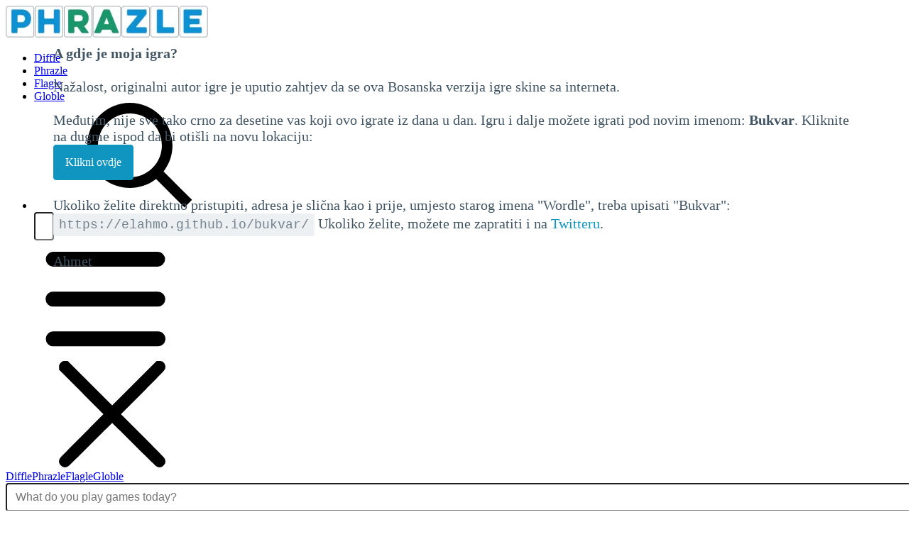

--- FILE ---
content_type: text/html; charset=utf-8
request_url: https://elahmo.github.io/wordle/
body_size: 447
content:
<html lang="bs">
<head>
    <meta charset="utf-8">
    <meta name="viewport" content="width=device-width, initial-scale=1">
    <link rel="stylesheet" href="https://cdn.jsdelivr.net/npm/@picocss/pico@1/css/pico.min.css">
    <script defer data-domain="elahmo.github.io" src="https://plausible.novalic.xyz/js/script.js"></script>
    <title>Bosanski Bukvar - Igra riječi - Nova igra svaki dan</title>
</head>
<html>
<body>
    <main class="container">
        <p><strong>A gdje je moja igra?</strong></p>
        <p>Nažalost, originalni autor igre je uputio zahtjev da se ova Bosanska verzija igre skine sa interneta.</p>
        
        <p>Međutim, nije sve tako crno za desetine vas koji ovo igrate iz dana u dan. Igru i dalje možete igrati pod novim imenom: <strong>Bukvar</strong>. Kliknite na dugme ispod da bi otišli na novu lokaciju: <br><a href="https://elahmo.github.io/bukvar/" role="button" class="primary" aria-label="Bukvar">Klikni ovdje</a></p>
        
        <p>Ukoliko želite direktno pristupiti, adresa je slična kao i prije, umjesto starog imena "Wordle", treba upisati "Bukvar":
        <code>
            https://elahmo.github.io/bukvar/
        </code>
        Ukoliko želite, možete me zapratiti i na <a href="https://twitter.com/elahmo">Twitteru</a>.
        <p>Ahmet</p>
    </main>
</body>
</html> 

--- FILE ---
content_type: text/html; charset=utf-8
request_url: https://www.google.com/recaptcha/api2/aframe
body_size: 265
content:
<!DOCTYPE HTML><html><head><meta http-equiv="content-type" content="text/html; charset=UTF-8"></head><body><script nonce="E6vaolSLtu4Rp9VK4YzulQ">/** Anti-fraud and anti-abuse applications only. See google.com/recaptcha */ try{var clients={'sodar':'https://pagead2.googlesyndication.com/pagead/sodar?'};window.addEventListener("message",function(a){try{if(a.source===window.parent){var b=JSON.parse(a.data);var c=clients[b['id']];if(c){var d=document.createElement('img');d.src=c+b['params']+'&rc='+(localStorage.getItem("rc::a")?sessionStorage.getItem("rc::b"):"");window.document.body.appendChild(d);sessionStorage.setItem("rc::e",parseInt(sessionStorage.getItem("rc::e")||0)+1);localStorage.setItem("rc::h",'1769769303275');}}}catch(b){}});window.parent.postMessage("_grecaptcha_ready", "*");}catch(b){}</script></body></html>